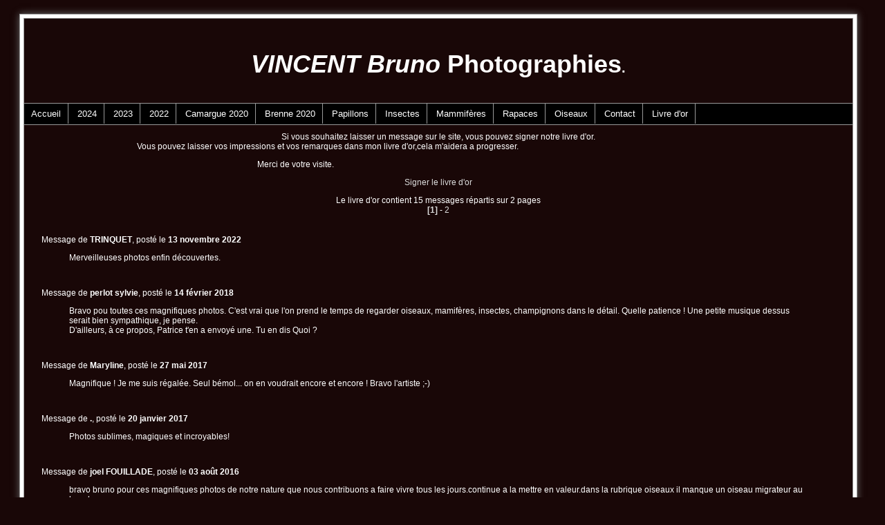

--- FILE ---
content_type: text/html; charset=ISO-8859-1
request_url: http://vincentbrunophotographies.aixpoz.com/livre_d_or-1--livre-d-or-.html
body_size: 4813
content:
<!DOCTYPE HTML PUBLIC "-//W3C//DTD HTML 4.01 Transitional//EN"
"http://www.w3.org/TR/html4/loose.dtd">
<html>
<head>
<title>photos nature(oiseaux,papillons,libellules,insectes...)paysages...</title>	
				
<meta http-equiv="Content-Type" content="text/html; charset=iso-8859-1"/>
<meta name="description" content=""/>
<meta name="ROBOTS" content="INDEX,FOLLOW"/>
<meta name="revisit-after" content="2 days"/>
<meta name="Author" content="www.aixpoz.com"/>
<meta name="location" content="France"/>
<meta name="keywords" content=""/>
<meta http-equiv="content-language" content="fr" />

<SCRIPT LANGUAGE="JavaScript" SRC="http://www.aixpoz.com/__php/javascript/permut_images.js"></SCRIPT>
<script src="http://www.aixpoz.com/__3rd_party/jquery/jquery-1.9.1.min.js"></script>
<script src="http://www.aixpoz.com/__3rd_party/jquery/jquery-migrate-1.1.1.min.js"></script>

<!-- Pour les tooltips -->
<link rel="stylesheet" href="http://www.aixpoz.com/__3rd_party/jquery/css/jquery.tooltip.css" />
<script src="http://www.aixpoz.com/__3rd_party/jquery/jquery.bgiframe.min.js" type="text/javascript"></script>
<script src="http://www.aixpoz.com/__3rd_party/jquery/jquery.tooltip.min.js" type="text/javascript"></script>


<script type="text/javascript">
	// On renomme la variable "$" en "jQuery" pour eviter le conflit avec Lightbox
     jQuery.noConflict();	 
</script>
<SCRIPT LANGUAGE="JavaScript">
jQuery(document).ready(function(){
	// Gestion des tooltips : toutes les images ayant un attribut class "img_tooltip" (voir images zoom)
	jQuery('.img_tooltip').tooltip({
		delay: 100,
        track: true, 
		fade: 0,
		top: -200,
		left: 20,
        positionLeft: false,
		showURL: false,
		bodyHandler: function() {
        	var l_image =  this.src.replace ("/icones/", "/");            
			return jQuery("<img/>").attr("src", l_image);
		}
	});

	// Accordeon
	jQuery(window).load(function(){
        jQuery ('.faq_detail').hide ();

         jQuery(".faq_titre").click( function () { 
            if (jQuery(this).next(".faq_detail:visible").length != 0) 
            { 
                jQuery(this).next(".faq_detail").slideUp("normal", function () { } ); 
            } 		
            else
            {						
                jQuery(this).next(".faq_detail").slideDown("normal", function () {  } )
            }
            return false; 
        }); 		
    })	 
	 	
	var menu_opened = false;
 
	// Déroulement du sous menu
	jQuery('#Nav > li').hover(
		onMouseOverMenu, 
		onMouseOutMenu	
		);

 	function onMouseOverMenu ()
	{
		if (menu_opened)
			return;
		menu_opened = true;
		
		// descente du menu
		jQuery(this).find('ul').slideDown('fast');
		
		// Changement du style du menu survolé
		jQuery(this).find('a.txt_menu').addClass("txt_menu_hover");
	}
	
 	function onMouseOutMenu ()
	{		
		// remontée du menu déroulant
		jQuery(this).find('.block_sous_menu').hide ();
		
		// Suppression du style "click" du menu survolé
		jQuery(this).find('a.txt_menu').removeClass("txt_menu_hover");
		menu_opened = false;
		
	}
	});
</SCRIPT>
<script type="text/javascript" src="http://www.aixpoz.com/__3rd_party/lightbox/js/prototype.js"></script>
<script type="text/javascript" src="http://www.aixpoz.com/__3rd_party/lightbox/js/scriptaculous.js?load=effects,builder"></script>
<script type="text/javascript" src="http://www.aixpoz.com/__3rd_party/lightbox/js/lightbox.js"></script>
<link rel="stylesheet" href="http://www.aixpoz.com/__3rd_party/lightbox/css/lightbox.css" type="text/css" media="screen" />

<style type="text/css">
/*<![CDATA[*/

/* Police exotique  */
@import url(http://fonts.googleapis.com/css?family=Josefin+Sans%3A400);
@import url(http://fonts.googleapis.com/css?family=Coming+Soon%3A400);
@import url(http://fonts.googleapis.com/css?family=Oleo+Script%3A400);
@import url(http://fonts.googleapis.com/css?family=Marck+Script%3A400);
@import url(http://fonts.googleapis.com/css?family=Shadows+Into+Light%3A400);
@import url(http://fonts.googleapis.com/css?family=Raleway%3A100);
@import url(http://fonts.googleapis.com/css?family=Oswald%3A400);
@import url(http://fonts.googleapis.com/css?family=Lobster%3A400);
@import url(http://fonts.googleapis.com/css?family=Roboto+Condensed%3A400);
@import url(http://fonts.googleapis.com/css?family=Wire+One%3A400);
@import url(http://fonts.googleapis.com/css?family=Tangerine%3A400);
@import url(http://fonts.googleapis.com/css?family=Tulpen+One%3A400);
@import url(http://fonts.googleapis.com/css?family=Codystar%3A400);
@import url(http://fonts.googleapis.com/css?family=Parisienne%3A400);
@import url(http://fonts.googleapis.com/css?family=Permanent+Marker%3A400);
@import url(http://fonts.googleapis.com/css?family=Butterfly+Kids%3A400);
@import url(http://fonts.googleapis.com/css?family=Ewert%3A400);
@import url(http://fonts.googleapis.com/css?family=Rock+Salt%3A400);
@import url(http://fonts.googleapis.com/css?family=Bonbon%3A400);
@import url(http://fonts.googleapis.com/css?family=Indie+Flower%3A400);
@import url(http://fonts.googleapis.com/css?family=Poiret+One%3A400);

/*]]>*/
</style>	
<link href="http://www.aixpoz.com/__php/css/default.css" rel="stylesheet" type="text/css"><link href="http://www.aixpoz.com/__3rd_party/text_animate/animate.min.css" rel="stylesheet" type="text/css">
<link href="http://www.aixpoz.com/__3rd_party/text_animate/default_styles.css" rel="stylesheet" type="text/css"><meta http-equiv="Content-Type" content="text/html; charset=iso-8859-1">
<link href="template_data/1454874455/style_common.css" rel="stylesheet" type="text/css">
<link href="template_data/1454874455/style_specific.css" rel="stylesheet" type="text/css">
<link href="template_data/1454874455/style_menu_non_deroulant.css" rel="stylesheet" type="text/css">		
<STYLE type="text/css"><!--

html { background-color : #190707; ; background-repeat: repeat-x; background-position: center top; }
.bg_top { background-color : #190707 }
.bg_menu_bas, .bg_left, .bg_menu, .block_sous_menu li { background-color : #000000 }
.txt_menu, .txt_sous_menu { color : #FFFFFF }
.txt_menu_clicked, .txt_sous_menu_clicked { color : #FFFFFF }
.bg_main, .zone_centrale { background-color : #190707 }
.bg_bottom { background-color : #190707 }
.cadre_exterieur { width: 1200px }
--></STYLE>

</head>
<body  onLoad="MM_preloadImages();" oncontextmenu="alert ('COPYRIGHT ! \n Les images et les textes de ce site sont protégés. Toute reproduction est interdite.'); return false;" >
	
		  
<div class="cadre_exterieur">
<div class="cadre_interieur">
		<div class="bg_top">
			<h1 align="center">&nbsp;</h1><h1 align="center"><span style="font-family:monotype corsiva,arial,lucida grande,sans-serif;"><span style="font-size: 20px;"><span style="font-size:36px;"><em><strong>VINCENT Bruno</strong></em> Photographies</span>.</span></span></h1><div id="__if72ru4sdfsdfrkjahiuyi_once" style="display:none;">&nbsp;</div><div id="__hggasdgjhsagd_once" style="display:none;">&nbsp;</div>		
	</div>
	
		
		<div class="bg_menu"><div class="bg_main_menu_top"><a class="txt_menu" href="galerie-accueil--accueil-.html" >Accueil</a> <a class="txt_menu" href="galerie-19--2024-.html" >2024</a> <a class="txt_menu" href="galerie-18--2023-.html" >2023</a> <a class="txt_menu" href="galerie-17--2022-.html" >2022</a> <a class="txt_menu" href="galerie-8--camargue-2020-.html" >Camargue 2020</a> <a class="txt_menu" href="galerie-9--brenne-2020-.html" >Brenne 2020</a> <a class="txt_menu" href="galerie-5--papillons-.html" >Papillons</a> <a class="txt_menu" href="galerie-6--insectes-.html" >Insectes</a> <a class="txt_menu" href="galerie-13--mammiferes-.html" >Mammifères</a> <a class="txt_menu" href="galerie-14--rapaces-.html" >Rapaces</a> <a class="txt_menu" href="galerie-4--oiseaux-.html" >Oiseaux</a> <a class="txt_menu" href="contact-1--contact-.html" >Contact</a> <a class="txt_menu_clicked" href="livre_d_or-1--livre-d-or-.html" >Livre d'or</a>  </div></div>    
		<div class="bg_main">
    <div align="center">Si vous souhaitez laisser un message sur le site, vous pouvez signer notre livre d&#39;or.</div><p>&nbsp;&nbsp;&nbsp;&nbsp;&nbsp;&nbsp;&nbsp;&nbsp;&nbsp;&nbsp;&nbsp;&nbsp;&nbsp;&nbsp;&nbsp;&nbsp;&nbsp;&nbsp;&nbsp;&nbsp;&nbsp;&nbsp;&nbsp;&nbsp;&nbsp;&nbsp;&nbsp;&nbsp;&nbsp;&nbsp;&nbsp;&nbsp;&nbsp;&nbsp;&nbsp;&nbsp;&nbsp;&nbsp;&nbsp;&nbsp;&nbsp;&nbsp;&nbsp;&nbsp;&nbsp;&nbsp;&nbsp;&nbsp;&nbsp;&nbsp; Vous pouvez laisser vos impressions et vos remarques dans mon livre d&#39;or,cela m&#39;aidera a progresser.</p><p>&nbsp;&nbsp;&nbsp;&nbsp;&nbsp;&nbsp;&nbsp;&nbsp;&nbsp;&nbsp;&nbsp;&nbsp;&nbsp;&nbsp;&nbsp;&nbsp;&nbsp;&nbsp;&nbsp;&nbsp;&nbsp;&nbsp;&nbsp;&nbsp;&nbsp;&nbsp;&nbsp;&nbsp;&nbsp;&nbsp;&nbsp;&nbsp;&nbsp;&nbsp;&nbsp;&nbsp;&nbsp;&nbsp;&nbsp;&nbsp;&nbsp;&nbsp;&nbsp;&nbsp;&nbsp;&nbsp;&nbsp;&nbsp;&nbsp;&nbsp;&nbsp;&nbsp;&nbsp;&nbsp;&nbsp;&nbsp;&nbsp;&nbsp;&nbsp;&nbsp;&nbsp;&nbsp;&nbsp;&nbsp;&nbsp;&nbsp;&nbsp;&nbsp;&nbsp;&nbsp;&nbsp;&nbsp;&nbsp;&nbsp;&nbsp;&nbsp;&nbsp;&nbsp;&nbsp;&nbsp;&nbsp;&nbsp;&nbsp;&nbsp;&nbsp;&nbsp;&nbsp;&nbsp;&nbsp;&nbsp;&nbsp;&nbsp;&nbsp;&nbsp;&nbsp;&nbsp;&nbsp;&nbsp;&nbsp;&nbsp;&nbsp;&nbsp;&nbsp;&nbsp;&nbsp;&nbsp;&nbsp;&nbsp; Merci de votre visite.</p><p align="center" class="livre_d_or_signer"><a href="livre_d_or-1-signer-.html"  target="_parent" >Signer le livre d'or</a></p><div align="center">
Le livre d'or contient 15 messages répartis sur 2 pages<br>
</div><div align="center"><a href="index.php?id=1&target_module=livre_d_or&page=1" target="_parent" ><strong>[1]</strong></a> - <a href="index.php?id=1&target_module=livre_d_or&page=2" target="_parent" >2</a></div><br/><div align="center"><table cellpadding="10"  cellspacing="5" width="100%"><tr><td class="livre_d_or_msg"><p align="left" class="livre_d_or_titre">Message de <strong>TRINQUET</strong>, posté le <strong>13 novembre 2022</strong><br>

</p>
<blockquote><p align="left">Merveilleuses photos enfin découvertes.</p></blockquote></td></tr><tr><td class="livre_d_or_msg"><p align="left" class="livre_d_or_titre">Message de <strong>perlot sylvie</strong>, posté le <strong>14 février 2018</strong><br>

</p>
<blockquote><p align="left">Bravo pou toutes ces magnifiques photos. C'est vrai que l'on prend le temps de regarder oiseaux, mamifères, insectes, champignons dans le détail. Quelle patience ! Une petite musique dessus serait bien sympathique, je pense.    
<br>D'ailleurs, à ce propos, Patrice t'en a envoyé une. Tu en dis Quoi ?</p></blockquote></td></tr><tr><td class="livre_d_or_msg"><p align="left" class="livre_d_or_titre">Message de <strong>Maryline</strong>, posté le <strong>27 mai 2017</strong><br>

</p>
<blockquote><p align="left">Magnifique ! Je me suis régalée. Seul bémol... on en voudrait encore et encore ! Bravo l'artiste ;-)</p></blockquote></td></tr><tr><td class="livre_d_or_msg"><p align="left" class="livre_d_or_titre">Message de <strong>.</strong>, posté le <strong>20 janvier 2017</strong><br>

</p>
<blockquote><p align="left">Photos sublimes, magiques et incroyables!</p></blockquote></td></tr><tr><td class="livre_d_or_msg"><p align="left" class="livre_d_or_titre">Message de <strong>joel FOUILLADE</strong>, posté le <strong>03 août 2016</strong><br>

</p>
<blockquote><p align="left">bravo bruno pour ces magnifiques photos de notre nature que nous contribuons a faire vivre tous les jours.continue a la mettre en valeur.dans la rubrique oiseaux il manque un oiseau migrateur au long bec.</p></blockquote></td></tr><tr><td class="livre_d_or_msg"><p align="left" class="livre_d_or_titre">Message de <strong>perlot gaudin</strong>, posté le <strong>20 juillet 2016</strong><br>

</p>
<blockquote><p align="left">et oui Bruno sa fait tous juste 1 ans que nous avons visité ton site et encore félicitation magnifique travail de recherche pour trouvé toute ses belle photos que tu a fais</p></blockquote></td></tr><tr><td class="livre_d_or_msg"><p align="left" class="livre_d_or_titre">Message de <strong>Michèle Faurel</strong>, posté le <strong>06 avril 2016</strong><br>

</p>
<blockquote><p align="left">L'oeil du lièvre planqué dans le chaume avant la fuite, ce moment  fugace de communication entre l'animal et "l'autre",  arriver à le saisir, c'est magique dans le résultat et beaucoup de patience pour le capter j'imagine.</p></blockquote></td></tr><tr><td class="livre_d_or_msg"><p align="left" class="livre_d_or_titre">Message de <strong>Gilles Bastit</strong>, posté le <strong>28 janvier 2016</strong><br>

</p>
<blockquote><p align="left">Superbe ode à la nature, avec un amour respectueux pour observer chaque être vivant.</p></blockquote></td></tr><tr><td class="livre_d_or_msg"><p align="left" class="livre_d_or_titre">Message de <strong>Martin</strong>, posté le <strong>24 septembre 2015</strong><br>

</p>
<blockquote><p align="left">Bruno,<br><br>J'espère que vous aurez autant de plaisir avec votre nouveau boitier que j'en ai eu à parcourir ce site ! La libellule et sa robe de perles, les oiseaux chapardeurs et les de lychens triomphants sont de mes préférées. 
<br>Fermenter bien votre nouveau boitier, brasser bien vos images, mettez en bouteille vos inspirations, à la votre !
<br><br>Bien mélifèrement,
<br>Martin</p></blockquote></td></tr><tr><td class="livre_d_or_msg"><p align="left" class="livre_d_or_titre">Message de <strong>Bouscarel Coralie, Grégory et Dorian</strong>, posté le <strong>20 septembre 2015</strong><br>

</p>
<blockquote><p align="left">Belle découverte Tonton ! L'exposition "La nature reprend ses droits" est un beau message ! C'est impressionnant ! Nous avons redécouvert nos amis les insectes, les papillons, ... comme nous les voyons jamais, dans toute leur beauté, c'est magique !
<br>Merci pour ce beau voyage !</p></blockquote></td></tr></table></div>
<table><tr>    <td valign="bottom" width="90" align="center">
    <a href="http://www.facebook.com/sharer.php?u=http%3A%2F%2Fvincentbrunophotographies.aixpoz.com%2Findex.php%3Ftarget_module%3Dlivre_d_or%26id%3D1%26num%3D" target="_fcbk" title="">
<img src="http://www.aixpoz.com/__php/util/gadgets/images/fb_partager.png" alt="Facebook partager" border="0"/>
</a>
    </td>           <td valign="bottom" width="70" align="center">
    <iframe src="http://www.facebook.com/plugins/like.php?href=http%3A%2F%2Fvincentbrunophotographies.aixpoz.com%2Findex.php%3Ftarget_module%3Dlivre_d_or%26id%3D1%26num%3D&layout=box_count&show_faces=false&width=65&action=like&colorscheme=light" scrolling="no" frameborder="0" allowTransparency="true" style="border:none; overflow:hidden; width:65px; height:60px"></iframe>   
    </td>       <td valign="bottom" width="70" align="center">
<a href="http://twitter.com/share" class="twitter-share-button" data-count="vertical" data-lang="fr">Tweeter</a>
<script type="text/javascript" src="http://platform.twitter.com/widgets.js"></script>
</td>       </tr></table>
<br/>	</div>

		
	    <div class="bg_bottom">
            <table width='100%'><tr><td width='10%' align='center'><div align="center"><span class="txt_hors_menu">54122 visiteurs<br>64903 pages vues</span></div></td><td  align='center'></td><td width='10%' align='center'>	<div align="center" class="bonne_fete">21 janvier 2026</div><br><div align="center"><span class="txt_hors_menu">Site mis à jour le<br/>14 mars 2025</span></div></td>        </tr></table>	<div class="txt_bottom">
	<a alt="Creation de site photographique" class="txt_bottom" href="http://www.creation-site-photo.fr" target="_blank">Site photo créé avec AIXPOZ</a>
	</div>    </div>
	
	</div>
</div>
	

</body>
</html>


--- FILE ---
content_type: text/css
request_url: http://www.aixpoz.com/__php/css/default.css
body_size: 694
content:
/* CSS Document par defaut pour tous les sites Internet */

.erreur {
	color: #F00;
}

/* Blog */
.blog_intro {
	border: 1px solid #CCC;
	padding: 5px;
	margin-bottom: 30px;	
}
.blog_list_articles {
	border-top: 1px solid #CCC;
	padding: 5px;
	margin-top: 30px;	
}
.blog_comment {
	border-top-width: 1px;
	border-top-style: solid;
	border-top-color: #CCC;
}

.boutique_tarif_reduit {
	color: #FF0000;
	text-decoration: line-through;
}
.boutique_remise {
	font-style: italic;
}

/*
** CSS pour les tooltips
*/
.tooltip_header {
	background-color: #BBBBBB;
	border: 1px solid #333333;
	color: #000000;
	font-weight: bold;
	padding-right: 5px;
	padding-left: 5px;
}
.tooltip_body {
	background-color: #DDDDDD;
	border: 1px solid #333333;
	color: #000000;
	padding-right: 5px;
	padding-left: 5px;
}


/* 
** Le fomulaire de sélection que le client remplit
*/
.flux_xml_form {
	width: 100%;
	border: 1px solid;
	text-align: left;
}

.flux_xml_combo, .flux_xml_submit, .flux_xml_input {
	border: 1px solid ;
}

.flux_xml_form_text {
}

.flux_xml_form_submit {
	padding: 2px;
	font-size: 14px;
	font-weight: bold;
}


/*
** Le résultat du formulaire 
*/
.flux_xml_item {
	width: 95%;
	spacing: 10px;
	margin: 3px;
	text-align: left;
	display: table;
	border-bottom-width: 1px;
	border-bottom-style: dotted;
	border-right-style: none;
	border-top-style: none;
	border-left-style: none;
}

.flux_xml_date {
	font-weight: bold;
}

.flux_xml_categorie {
}

.flux_xml_titre {
	font-weight: bold;
	font-size: 14px;
}

.flux_xml_texte {
	font-style: italic;
}

.flux_xml_url a{
}

.flux_xml_savoir_plus{
}

.flux_xml_erreur{
	font-weight: bold;
	font-size: 14px;
	text-align: center;
	padding: 20px;
}

/*
** Barre de navigation de changement de page
*/
.flux_xml_page_nav a{
	font-weight: bold;
}

.flux_xml_page_nav{
	font-style: italic;
}

.flux_xml_page_texte {
	font-weight: bold;
}



--- FILE ---
content_type: text/css
request_url: http://vincentbrunophotographies.aixpoz.com/template_data/1454874455/style_common.css
body_size: 1489
content:
/* Suppression du problème de fusion des marges */
* {
    margin-top:0;
}
html{
	font-family: Arial, Geneva, sans-serif;
	font-size: 12px;
	background-color: #CCC;
	color: #000000;
	width: 99%;
	height: 100%;
	text-align: justify;
	margin:0px;
	padding:0px;
}
body {
	padding: 0px;
	margin: 0px;
}

.cadre_exterieur{
	width: 1000px;
	padding: 0px;
	margin: 0px;
	margin-left:auto;
	margin-right:auto;
	margin-top: 20px;
	margin-bottom: 20px;
	padding: 5px;
	background-color: #FFF;
	border: 1px solid #999;
	/* GLOW */
	-webkit-box-shadow:0 0 10px #666;
	-moz-box-shadow: 0 0 10px #666;
	box-shadow:0 0 10px #666;
}
.cadre_interieur{
	border: 1px solid #999;
	padding: 0px;
	margin: 0px;
}

/* 
** Zone du logo 
*/
.bg_top {
	min-height: 120px;
	padding: 1px;
	margin: 0px;
	border-bottom: 1px solid #999;
}


.bg_main {
	padding: 10px;
	display: block;
	min-height:400px;
	color: #000000;
	margin: 0px;
}

/*
** Zone du bas
*/
.bg_bottom {
	text-align: center;
 }

/* 
** Zone du menu 
*/

.bg_main {
	border-bottom: 1px solid #999;
}

.bg_main_menu_top {
	padding: 0px;
	margin: 0px;
	line-height: 30px;
	border-bottom: 1px solid #999;
}

.bg_sous_menu_top {
	padding: 0px;
	margin: 0px;
	line-height: 30px;
	border-bottom: 1px solid #999;
}
.bg_sous_menu_top .txt_sous_menu, .bg_sous_menu_top .txt_sous_menu_clicked,
.bg_sous_menu_bottom .txt_sous_menu, .bg_sous_menu_bottom .txt_sous_menu_clicked{
	border-right-width: 1px;
	border-right-style: solid;
	border-right-color: #999;
}

.bg_main_menu_bottom {
	padding: 0px;
	text-align: left;
	margin: 0px;
	line-height: 30px;
	border-bottom: 1px solid #999;
}

.bg_sous_menu_bottom {
	text-align: left;
	padding: 0px;
	margin: 0px;
	line-height: 30px;
	border-bottom: 1px solid #999;
}


/* Pour le menu gauche */
.bg_left {
	width: 200px;
	float: left;
	padding: 5px;
	text-align: left;
}

.bg_left .txt_menu, .bg_left .txt_menu_clicked {
	display:block;
	width:180px;
	border-right-width: 0px;
}

.bg_left .txt_sous_menu, .bg_left .txt_sous_menu_clicked {
	padding-left: 15px;
	padding-right: 15px;
	display:block;
}

.bg_left .block_sous_menu {
	margin-left: 60px;
	margin-top: -8px;
}


.bg_main2 {
	width: auto;
	display: block;
}

/* Fin pour le menu gauche */

/*
** Définition du menu
*/
.txt_menu, .txt_menu_clicked{
	font-size: 13px;
	font-weight: normal;
	color: #000;
	/* Suppression du cadre pointillé qui apparaît sous firefox */
	border: none;
	outline: 0;
	border-right-width: 1px;
	border-right-style: solid;
	border-right-color: #999;
}
.txt_menu,.txt_menu_clicked {
	padding-top: 7px;
	padding-right: 10px;
	padding-bottom: 7px;
	padding-left: 10px;
}
.txt_sous_menu, .txt_sous_menu_clicked{
	padding-top: 7px;
	padding-right: 5px;
	padding-bottom: 7px;
	padding-left: 5px;
	font-size: 13px;
	display: block;
	border-bottom-width: 1px;
	border-bottom-style: solid;
	border-bottom-color: #CCC;
	color: #333;
}
.txt_menu_clicked:hover, .txt_sous_menu_clicked:hover {
	color: #CCC;
}
.txt_sous_menu_clicked {
	color: #999;
}
.txt_menu_clicked {
	color: #999;
}
.txt_menu:hover , .txt_sous_menu:hover {
	color: #CCCCCC;
}
.txt_menu a:hover, .txt_sous_menu a:hover {
}
.txt_bottom {
}

.galerie_titre_block {
	display: block;
	font-size: 18px;
	text-align: center;
	vertical-align: middle;
	padding: 30px;
}

.galerie_titre {
	padding: 10px;
}

/*
** Autres...
*/
.readon {
	width: 100;
	height: 25px;
	text-align: left;
}
.administration{
	width: 150px;
	height: 25px;
	font-size: 13px;
}
.administration a{
}
a {
	color: #999;
}
a:link { text-decoration:none; }
a:visited {	text-decoration:none; }
a:hover {
	color: #999;
}

/* Formulaires */
textarea {
	color: #666666;
	margin: 1px;
	border: 1px solid #CCC;
}
input, select{
	color: #666666;
	background-color: #FFF;
	margin: 1px;
	border: 1px solid #CCC;
}

/*
** pour forcer le cadre du frame à aller en bas du menu et du content
*/

.spacer {
  clear: both;
}

/*
** Menu Jquery
*/
#flashcontent {
}
#Nav {
	padding: 0;
	margin: 0px;
	list-style: none;
	display:  inline-table;
}

#Nav li {
	float: left;
	padding: 0;
	margin: 0px;
}

.block_sous_menu {
	padding: 0px;
	margin: 0px;
	list-style: none;
	position: absolute;
	height:auto;
	z-index: 10;		/* Obligatoire pour passer au dessus de google map */
/* 
** IMPORTANT : masque les sous-menus pour qu'ils n'apparaissent pas pendant le chargement (effet apparition / disparition)
** L'affichage est rétabli par jquery
*/
	display: none;
	border-top-width: 1px;
	border-right-width: 1px;
	border-left-width: 1px;
	border-top-style: solid;
	border-right-style: solid;
	border-left-style: solid;
	border-top-color: #CCC;
	border-right-color: #CCC;
	border-left-color: #CCC;
}

.block_sous_menu li {
	background-color: #FAFAFA;
	clear: both;		/* pour que le sous-menu revienne à la ligne */
	width: 100%;
	line-height: 15px;
	color: #333;
}

/* Ligne cliquée ou survolée dans le ss menu */
.block_sous_menu li.txt_sous_menu_clicked, .block_sous_menu li:hover{
}


--- FILE ---
content_type: text/css
request_url: http://vincentbrunophotographies.aixpoz.com/template_data/1454874455/style_specific.css
body_size: 166
content:
/* CSS Document */
html, .bg_main {
	color: #FFF;
}
.bg_bottom  {
	border-top-color: #FFF;
}
a {
	color: #DDD;
}
input, select, textarea{
	color: #FFF;
	background-color: #585858;
	margin: 1px;
	border: 1px solid #FFF;
}


--- FILE ---
content_type: text/css
request_url: http://vincentbrunophotographies.aixpoz.com/template_data/1454874455/style_menu_non_deroulant.css
body_size: 141
content:
/* CSS Document */
.txt_sous_menu, .txt_sous_menu_clicked { 
	display: inline; 
	border-bottom-width: 0px;
	background-color: #000;
	color: #FFF;
}


